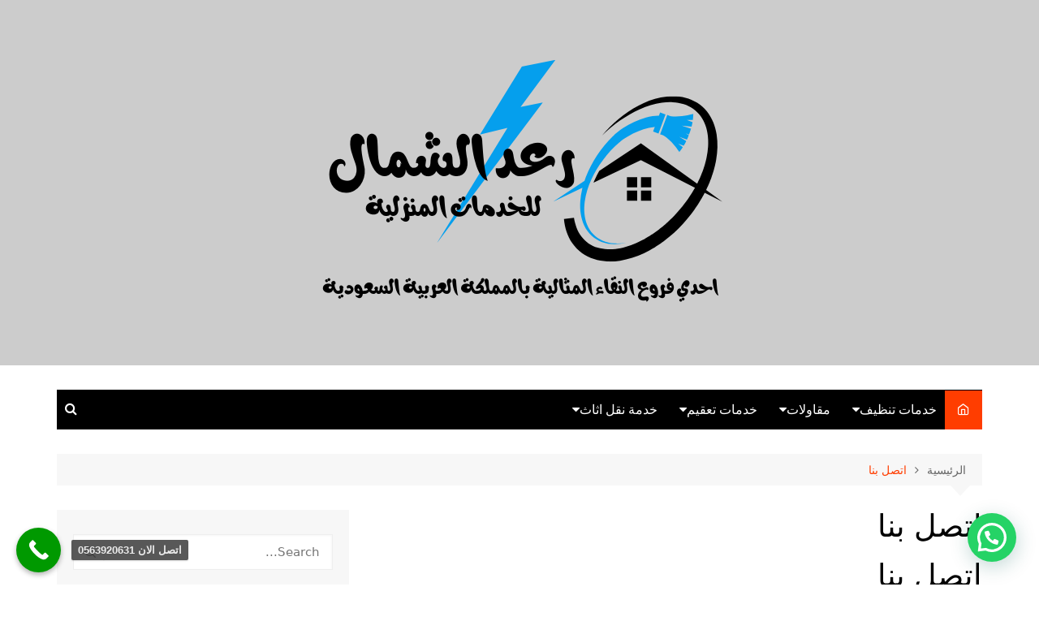

--- FILE ---
content_type: text/html; charset=UTF-8
request_url: https://raad-alshamal.com/contactus/
body_size: 18975
content:
		<!doctype html>
		<html dir="rtl" lang="ar" prefix="og: https://ogp.me/ns#">
				<head>
			<meta charset="UTF-8">
			<meta name="viewport" content="width=device-width, initial-scale=1">
			<link rel="profile" href="https://gmpg.org/xfn/11">
			<style>
#wpadminbar #wp-admin-bar-wccp_free_top_button .ab-icon:before {
	content: "\f160";
	color: #02CA02;
	top: 3px;
}
#wpadminbar #wp-admin-bar-wccp_free_top_button .ab-icon {
	transform: rotate(45deg);
}
</style>

		<!-- All in One SEO 4.6.7.1 - aioseo.com -->
		<meta name="description" content="اتصل بنا اتصل بنا | الإبلاغ عن مشكلة متعلقة بالأمان أو إساءة الاستخدام تؤثر في خدمة من خدمات شركة رعد الشمال اتصل بنا إذا كنت تعلم بوجود مشكلة متعلقة بالأمان أو إساءة الاستخدام في أية خدمة من خدمات برامج التطويرية، فنود أن تبلغنا بهذه المشكلة في الحال. الرجاء استخدام الخيارات أدناه للعثور على المشكلة والإبلاغ" />
		<meta name="robots" content="max-image-preview:large" />
		<link rel="canonical" href="https://raad-alshamal.com/contactus/" />
		<meta name="generator" content="All in One SEO (AIOSEO) 4.6.7.1" />
		<meta property="og:locale" content="ar_AR" />
		<meta property="og:site_name" content="شركة رعد الشمال للخدمات المنزلية - احدى شركات النقاء المثالية بالمملكة العربية السعودية" />
		<meta property="og:type" content="article" />
		<meta property="og:title" content="اتصل بنا - شركة رعد الشمال للخدمات المنزلية" />
		<meta property="og:description" content="اتصل بنا اتصل بنا | الإبلاغ عن مشكلة متعلقة بالأمان أو إساءة الاستخدام تؤثر في خدمة من خدمات شركة رعد الشمال اتصل بنا إذا كنت تعلم بوجود مشكلة متعلقة بالأمان أو إساءة الاستخدام في أية خدمة من خدمات برامج التطويرية، فنود أن تبلغنا بهذه المشكلة في الحال. الرجاء استخدام الخيارات أدناه للعثور على المشكلة والإبلاغ" />
		<meta property="og:url" content="https://raad-alshamal.com/contactus/" />
		<meta property="og:image" content="https://raad-alshamal.com/wp-content/uploads/2024/06/cropped-Copy-of-رعد-الشمال-للخدمات-المنزلية-المتكاملة-1.png" />
		<meta property="og:image:secure_url" content="https://raad-alshamal.com/wp-content/uploads/2024/06/cropped-Copy-of-رعد-الشمال-للخدمات-المنزلية-المتكاملة-1.png" />
		<meta property="article:published_time" content="2020-11-01T11:32:59+00:00" />
		<meta property="article:modified_time" content="2020-11-01T11:32:59+00:00" />
		<meta name="twitter:card" content="summary_large_image" />
		<meta name="twitter:title" content="اتصل بنا - شركة رعد الشمال للخدمات المنزلية" />
		<meta name="twitter:description" content="اتصل بنا اتصل بنا | الإبلاغ عن مشكلة متعلقة بالأمان أو إساءة الاستخدام تؤثر في خدمة من خدمات شركة رعد الشمال اتصل بنا إذا كنت تعلم بوجود مشكلة متعلقة بالأمان أو إساءة الاستخدام في أية خدمة من خدمات برامج التطويرية، فنود أن تبلغنا بهذه المشكلة في الحال. الرجاء استخدام الخيارات أدناه للعثور على المشكلة والإبلاغ" />
		<meta name="twitter:image" content="https://raad-alshamal.com/wp-content/uploads/2024/06/cropped-Copy-of-رعد-الشمال-للخدمات-المنزلية-المتكاملة-1.png" />
		<script type="application/ld+json" class="aioseo-schema">
			{"@context":"https:\/\/schema.org","@graph":[{"@type":"BreadcrumbList","@id":"https:\/\/raad-alshamal.com\/contactus\/#breadcrumblist","itemListElement":[{"@type":"ListItem","@id":"https:\/\/raad-alshamal.com\/#listItem","position":1,"name":"\u0627\u0644\u0631\u0626\u064a\u0633\u064a\u0629","item":"https:\/\/raad-alshamal.com\/","nextItem":"https:\/\/raad-alshamal.com\/contactus\/#listItem"},{"@type":"ListItem","@id":"https:\/\/raad-alshamal.com\/contactus\/#listItem","position":2,"name":"\u0627\u062a\u0635\u0644 \u0628\u0646\u0627","previousItem":"https:\/\/raad-alshamal.com\/#listItem"}]},{"@type":"Organization","@id":"https:\/\/raad-alshamal.com\/#organization","name":"\u0634\u0631\u0643\u0629 \u0631\u0639\u062f \u0627\u0644\u0634\u0645\u0627\u0644 \u0644\u0644\u062e\u062f\u0645\u0627\u062a \u0627\u0644\u0645\u0646\u0632\u0644\u064a\u0629","description":"\u0627\u062d\u062f\u0649 \u0634\u0631\u0643\u0627\u062a \u0627\u0644\u0646\u0642\u0627\u0621 \u0627\u0644\u0645\u062b\u0627\u0644\u064a\u0629 \u0628\u0627\u0644\u0645\u0645\u0644\u0643\u0629 \u0627\u0644\u0639\u0631\u0628\u064a\u0629 \u0627\u0644\u0633\u0639\u0648\u062f\u064a\u0629","url":"https:\/\/raad-alshamal.com\/","logo":{"@type":"ImageObject","url":"https:\/\/raad-alshamal.com\/wp-content\/uploads\/2024\/06\/cropped-Copy-of-\u0631\u0639\u062f-\u0627\u0644\u0634\u0645\u0627\u0644-\u0644\u0644\u062e\u062f\u0645\u0627\u062a-\u0627\u0644\u0645\u0646\u0632\u0644\u064a\u0629-\u0627\u0644\u0645\u062a\u0643\u0627\u0645\u0644\u0629-1.png","@id":"https:\/\/raad-alshamal.com\/contactus\/#organizationLogo","width":500,"height":310},"image":{"@id":"https:\/\/raad-alshamal.com\/contactus\/#organizationLogo"}},{"@type":"WebPage","@id":"https:\/\/raad-alshamal.com\/contactus\/#webpage","url":"https:\/\/raad-alshamal.com\/contactus\/","name":"\u0627\u062a\u0635\u0644 \u0628\u0646\u0627 - \u0634\u0631\u0643\u0629 \u0631\u0639\u062f \u0627\u0644\u0634\u0645\u0627\u0644 \u0644\u0644\u062e\u062f\u0645\u0627\u062a \u0627\u0644\u0645\u0646\u0632\u0644\u064a\u0629","description":"\u0627\u062a\u0635\u0644 \u0628\u0646\u0627 \u0627\u062a\u0635\u0644 \u0628\u0646\u0627 | \u0627\u0644\u0625\u0628\u0644\u0627\u063a \u0639\u0646 \u0645\u0634\u0643\u0644\u0629 \u0645\u062a\u0639\u0644\u0642\u0629 \u0628\u0627\u0644\u0623\u0645\u0627\u0646 \u0623\u0648 \u0625\u0633\u0627\u0621\u0629 \u0627\u0644\u0627\u0633\u062a\u062e\u062f\u0627\u0645 \u062a\u0624\u062b\u0631 \u0641\u064a \u062e\u062f\u0645\u0629 \u0645\u0646 \u062e\u062f\u0645\u0627\u062a \u0634\u0631\u0643\u0629 \u0631\u0639\u062f \u0627\u0644\u0634\u0645\u0627\u0644 \u0627\u062a\u0635\u0644 \u0628\u0646\u0627 \u0625\u0630\u0627 \u0643\u0646\u062a \u062a\u0639\u0644\u0645 \u0628\u0648\u062c\u0648\u062f \u0645\u0634\u0643\u0644\u0629 \u0645\u062a\u0639\u0644\u0642\u0629 \u0628\u0627\u0644\u0623\u0645\u0627\u0646 \u0623\u0648 \u0625\u0633\u0627\u0621\u0629 \u0627\u0644\u0627\u0633\u062a\u062e\u062f\u0627\u0645 \u0641\u064a \u0623\u064a\u0629 \u062e\u062f\u0645\u0629 \u0645\u0646 \u062e\u062f\u0645\u0627\u062a \u0628\u0631\u0627\u0645\u062c \u0627\u0644\u062a\u0637\u0648\u064a\u0631\u064a\u0629\u060c \u0641\u0646\u0648\u062f \u0623\u0646 \u062a\u0628\u0644\u063a\u0646\u0627 \u0628\u0647\u0630\u0647 \u0627\u0644\u0645\u0634\u0643\u0644\u0629 \u0641\u064a \u0627\u0644\u062d\u0627\u0644. \u0627\u0644\u0631\u062c\u0627\u0621 \u0627\u0633\u062a\u062e\u062f\u0627\u0645 \u0627\u0644\u062e\u064a\u0627\u0631\u0627\u062a \u0623\u062f\u0646\u0627\u0647 \u0644\u0644\u0639\u062b\u0648\u0631 \u0639\u0644\u0649 \u0627\u0644\u0645\u0634\u0643\u0644\u0629 \u0648\u0627\u0644\u0625\u0628\u0644\u0627\u063a","inLanguage":"ar","isPartOf":{"@id":"https:\/\/raad-alshamal.com\/#website"},"breadcrumb":{"@id":"https:\/\/raad-alshamal.com\/contactus\/#breadcrumblist"},"datePublished":"2020-11-01T14:32:59+03:00","dateModified":"2020-11-01T14:32:59+03:00"},{"@type":"WebSite","@id":"https:\/\/raad-alshamal.com\/#website","url":"https:\/\/raad-alshamal.com\/","name":"\u0634\u0631\u0643\u0629 \u0631\u0639\u062f \u0627\u0644\u0634\u0645\u0627\u0644 \u0644\u0644\u062e\u062f\u0645\u0627\u062a \u0627\u0644\u0645\u0646\u0632\u0644\u064a\u0629","description":"\u0627\u062d\u062f\u0649 \u0634\u0631\u0643\u0627\u062a \u0627\u0644\u0646\u0642\u0627\u0621 \u0627\u0644\u0645\u062b\u0627\u0644\u064a\u0629 \u0628\u0627\u0644\u0645\u0645\u0644\u0643\u0629 \u0627\u0644\u0639\u0631\u0628\u064a\u0629 \u0627\u0644\u0633\u0639\u0648\u062f\u064a\u0629","inLanguage":"ar","publisher":{"@id":"https:\/\/raad-alshamal.com\/#organization"}}]}
		</script>
		<!-- All in One SEO -->


	<!-- This site is optimized with the Yoast SEO plugin v21.8 - https://yoast.com/wordpress/plugins/seo/ -->
	<title>اتصل بنا - شركة رعد الشمال للخدمات المنزلية</title>
	<link rel="canonical" href="https://raad-alshamal.com/contactus/" />
	<meta property="og:locale" content="ar_AR" />
	<meta property="og:type" content="article" />
	<meta property="og:title" content="اتصل بنا - شركة رعد الشمال للخدمات المنزلية" />
	<meta property="og:description" content="اتصل بنا اتصل بنا | الإبلاغ عن مشكلة متعلقة بالأمان أو إساءة الاستخدام تؤثر في" />
	<meta property="og:url" content="https://raad-alshamal.com/contactus/" />
	<meta property="og:site_name" content="شركة رعد الشمال للخدمات المنزلية" />
	<meta name="twitter:card" content="summary_large_image" />
	<meta name="twitter:label1" content="وقت القراءة المُقدّر" />
	<meta name="twitter:data1" content="دقيقة واحدة" />
	<script type="application/ld+json" class="yoast-schema-graph">{"@context":"https://schema.org","@graph":[{"@type":"WebPage","@id":"https://raad-alshamal.com/contactus/","url":"https://raad-alshamal.com/contactus/","name":"اتصل بنا - شركة رعد الشمال للخدمات المنزلية","isPartOf":{"@id":"https://raad-alshamal.com/#website"},"datePublished":"2020-11-01T11:32:59+00:00","dateModified":"2020-11-01T11:32:59+00:00","breadcrumb":{"@id":"https://raad-alshamal.com/contactus/#breadcrumb"},"inLanguage":"ar","potentialAction":[{"@type":"ReadAction","target":["https://raad-alshamal.com/contactus/"]}]},{"@type":"BreadcrumbList","@id":"https://raad-alshamal.com/contactus/#breadcrumb","itemListElement":[{"@type":"ListItem","position":1,"name":"Home","item":"https://raad-alshamal.com/"},{"@type":"ListItem","position":2,"name":"اتصل بنا"}]},{"@type":"WebSite","@id":"https://raad-alshamal.com/#website","url":"https://raad-alshamal.com/","name":"شركة رعد الشمال للخدمات المنزلية","description":"احدى شركات النقاء المثالية بالمملكة العربية السعودية","publisher":{"@id":"https://raad-alshamal.com/#organization"},"potentialAction":[{"@type":"SearchAction","target":{"@type":"EntryPoint","urlTemplate":"https://raad-alshamal.com/?s={search_term_string}"},"query-input":"required name=search_term_string"}],"inLanguage":"ar"},{"@type":"Organization","@id":"https://raad-alshamal.com/#organization","name":"شركة رعد الشمال للخدمات المنزلية","url":"https://raad-alshamal.com/","logo":{"@type":"ImageObject","inLanguage":"ar","@id":"https://raad-alshamal.com/#/schema/logo/image/","url":"https://raad-alshamal.com/wp-content/uploads/2024/06/cropped-Copy-of-رعد-الشمال-للخدمات-المنزلية-المتكاملة-1.png","contentUrl":"https://raad-alshamal.com/wp-content/uploads/2024/06/cropped-Copy-of-رعد-الشمال-للخدمات-المنزلية-المتكاملة-1.png","width":500,"height":310,"caption":"شركة رعد الشمال للخدمات المنزلية"},"image":{"@id":"https://raad-alshamal.com/#/schema/logo/image/"}}]}</script>
	<!-- / Yoast SEO plugin. -->


<link rel="amphtml" href="https://raad-alshamal.com/contactus/amp/" /><meta name="generator" content="AMP for WP 1.0.97"/><link rel="alternate" type="application/rss+xml" title="شركة رعد الشمال للخدمات المنزلية &laquo; الخلاصة" href="https://raad-alshamal.com/feed/" />
<link rel="alternate" type="application/rss+xml" title="شركة رعد الشمال للخدمات المنزلية &laquo; خلاصة التعليقات" href="https://raad-alshamal.com/comments/feed/" />
<script type="text/javascript">
window._wpemojiSettings = {"baseUrl":"https:\/\/s.w.org\/images\/core\/emoji\/14.0.0\/72x72\/","ext":".png","svgUrl":"https:\/\/s.w.org\/images\/core\/emoji\/14.0.0\/svg\/","svgExt":".svg","source":{"concatemoji":"https:\/\/raad-alshamal.com\/wp-includes\/js\/wp-emoji-release.min.js?ver=6.3.7"}};
/*! This file is auto-generated */
!function(i,n){var o,s,e;function c(e){try{var t={supportTests:e,timestamp:(new Date).valueOf()};sessionStorage.setItem(o,JSON.stringify(t))}catch(e){}}function p(e,t,n){e.clearRect(0,0,e.canvas.width,e.canvas.height),e.fillText(t,0,0);var t=new Uint32Array(e.getImageData(0,0,e.canvas.width,e.canvas.height).data),r=(e.clearRect(0,0,e.canvas.width,e.canvas.height),e.fillText(n,0,0),new Uint32Array(e.getImageData(0,0,e.canvas.width,e.canvas.height).data));return t.every(function(e,t){return e===r[t]})}function u(e,t,n){switch(t){case"flag":return n(e,"\ud83c\udff3\ufe0f\u200d\u26a7\ufe0f","\ud83c\udff3\ufe0f\u200b\u26a7\ufe0f")?!1:!n(e,"\ud83c\uddfa\ud83c\uddf3","\ud83c\uddfa\u200b\ud83c\uddf3")&&!n(e,"\ud83c\udff4\udb40\udc67\udb40\udc62\udb40\udc65\udb40\udc6e\udb40\udc67\udb40\udc7f","\ud83c\udff4\u200b\udb40\udc67\u200b\udb40\udc62\u200b\udb40\udc65\u200b\udb40\udc6e\u200b\udb40\udc67\u200b\udb40\udc7f");case"emoji":return!n(e,"\ud83e\udef1\ud83c\udffb\u200d\ud83e\udef2\ud83c\udfff","\ud83e\udef1\ud83c\udffb\u200b\ud83e\udef2\ud83c\udfff")}return!1}function f(e,t,n){var r="undefined"!=typeof WorkerGlobalScope&&self instanceof WorkerGlobalScope?new OffscreenCanvas(300,150):i.createElement("canvas"),a=r.getContext("2d",{willReadFrequently:!0}),o=(a.textBaseline="top",a.font="600 32px Arial",{});return e.forEach(function(e){o[e]=t(a,e,n)}),o}function t(e){var t=i.createElement("script");t.src=e,t.defer=!0,i.head.appendChild(t)}"undefined"!=typeof Promise&&(o="wpEmojiSettingsSupports",s=["flag","emoji"],n.supports={everything:!0,everythingExceptFlag:!0},e=new Promise(function(e){i.addEventListener("DOMContentLoaded",e,{once:!0})}),new Promise(function(t){var n=function(){try{var e=JSON.parse(sessionStorage.getItem(o));if("object"==typeof e&&"number"==typeof e.timestamp&&(new Date).valueOf()<e.timestamp+604800&&"object"==typeof e.supportTests)return e.supportTests}catch(e){}return null}();if(!n){if("undefined"!=typeof Worker&&"undefined"!=typeof OffscreenCanvas&&"undefined"!=typeof URL&&URL.createObjectURL&&"undefined"!=typeof Blob)try{var e="postMessage("+f.toString()+"("+[JSON.stringify(s),u.toString(),p.toString()].join(",")+"));",r=new Blob([e],{type:"text/javascript"}),a=new Worker(URL.createObjectURL(r),{name:"wpTestEmojiSupports"});return void(a.onmessage=function(e){c(n=e.data),a.terminate(),t(n)})}catch(e){}c(n=f(s,u,p))}t(n)}).then(function(e){for(var t in e)n.supports[t]=e[t],n.supports.everything=n.supports.everything&&n.supports[t],"flag"!==t&&(n.supports.everythingExceptFlag=n.supports.everythingExceptFlag&&n.supports[t]);n.supports.everythingExceptFlag=n.supports.everythingExceptFlag&&!n.supports.flag,n.DOMReady=!1,n.readyCallback=function(){n.DOMReady=!0}}).then(function(){return e}).then(function(){var e;n.supports.everything||(n.readyCallback(),(e=n.source||{}).concatemoji?t(e.concatemoji):e.wpemoji&&e.twemoji&&(t(e.twemoji),t(e.wpemoji)))}))}((window,document),window._wpemojiSettings);
</script>
<style type="text/css">
img.wp-smiley,
img.emoji {
	display: inline !important;
	border: none !important;
	box-shadow: none !important;
	height: 1em !important;
	width: 1em !important;
	margin: 0 0.07em !important;
	vertical-align: -0.1em !important;
	background: none !important;
	padding: 0 !important;
}
</style>
	<link rel='stylesheet' id='wp-block-library-rtl-css' href='https://raad-alshamal.com/wp-includes/css/dist/block-library/style-rtl.min.css?ver=6.3.7' type='text/css' media='all' />
<style id='wp-block-library-theme-inline-css' type='text/css'>
.wp-block-audio figcaption{color:#555;font-size:13px;text-align:center}.is-dark-theme .wp-block-audio figcaption{color:hsla(0,0%,100%,.65)}.wp-block-audio{margin:0 0 1em}.wp-block-code{border:1px solid #ccc;border-radius:4px;font-family:Menlo,Consolas,monaco,monospace;padding:.8em 1em}.wp-block-embed figcaption{color:#555;font-size:13px;text-align:center}.is-dark-theme .wp-block-embed figcaption{color:hsla(0,0%,100%,.65)}.wp-block-embed{margin:0 0 1em}.blocks-gallery-caption{color:#555;font-size:13px;text-align:center}.is-dark-theme .blocks-gallery-caption{color:hsla(0,0%,100%,.65)}.wp-block-image figcaption{color:#555;font-size:13px;text-align:center}.is-dark-theme .wp-block-image figcaption{color:hsla(0,0%,100%,.65)}.wp-block-image{margin:0 0 1em}.wp-block-pullquote{border-bottom:4px solid;border-top:4px solid;color:currentColor;margin-bottom:1.75em}.wp-block-pullquote cite,.wp-block-pullquote footer,.wp-block-pullquote__citation{color:currentColor;font-size:.8125em;font-style:normal;text-transform:uppercase}.wp-block-quote{border-left:.25em solid;margin:0 0 1.75em;padding-left:1em}.wp-block-quote cite,.wp-block-quote footer{color:currentColor;font-size:.8125em;font-style:normal;position:relative}.wp-block-quote.has-text-align-right{border-left:none;border-right:.25em solid;padding-left:0;padding-right:1em}.wp-block-quote.has-text-align-center{border:none;padding-left:0}.wp-block-quote.is-large,.wp-block-quote.is-style-large,.wp-block-quote.is-style-plain{border:none}.wp-block-search .wp-block-search__label{font-weight:700}.wp-block-search__button{border:1px solid #ccc;padding:.375em .625em}:where(.wp-block-group.has-background){padding:1.25em 2.375em}.wp-block-separator.has-css-opacity{opacity:.4}.wp-block-separator{border:none;border-bottom:2px solid;margin-left:auto;margin-right:auto}.wp-block-separator.has-alpha-channel-opacity{opacity:1}.wp-block-separator:not(.is-style-wide):not(.is-style-dots){width:100px}.wp-block-separator.has-background:not(.is-style-dots){border-bottom:none;height:1px}.wp-block-separator.has-background:not(.is-style-wide):not(.is-style-dots){height:2px}.wp-block-table{margin:0 0 1em}.wp-block-table td,.wp-block-table th{word-break:normal}.wp-block-table figcaption{color:#555;font-size:13px;text-align:center}.is-dark-theme .wp-block-table figcaption{color:hsla(0,0%,100%,.65)}.wp-block-video figcaption{color:#555;font-size:13px;text-align:center}.is-dark-theme .wp-block-video figcaption{color:hsla(0,0%,100%,.65)}.wp-block-video{margin:0 0 1em}.wp-block-template-part.has-background{margin-bottom:0;margin-top:0;padding:1.25em 2.375em}
</style>
<link rel='stylesheet' id='wp-call-btn-guten-blocks-style-css' href='https://raad-alshamal.com/wp-content/plugins/wp-call-button/assets/block/build/index.css?ver=085f82fba130fc4cf3057de5e2dcc820' type='text/css' media='all' />
<style id='joinchat-button-style-inline-css' type='text/css'>
.wp-block-joinchat-button{border:none!important;text-align:center}.wp-block-joinchat-button figure{display:table;margin:0 auto;padding:0}.wp-block-joinchat-button figcaption{font:normal normal 400 .6em/2em var(--wp--preset--font-family--system-font,sans-serif);margin:0;padding:0}.wp-block-joinchat-button .joinchat-button__qr{background-color:#fff;border:6px solid #25d366;border-radius:30px;box-sizing:content-box;display:block;height:200px;margin:auto;overflow:hidden;padding:10px;width:200px}.wp-block-joinchat-button .joinchat-button__qr canvas,.wp-block-joinchat-button .joinchat-button__qr img{display:block;margin:auto}.wp-block-joinchat-button .joinchat-button__link{align-items:center;background-color:#25d366;border:6px solid #25d366;border-radius:30px;display:inline-flex;flex-flow:row nowrap;justify-content:center;line-height:1.25em;margin:0 auto;text-decoration:none}.wp-block-joinchat-button .joinchat-button__link:before{background:transparent var(--joinchat-ico) no-repeat center;background-size:100%;content:"";display:block;height:1.5em;margin:-.75em .75em -.75em 0;width:1.5em}.wp-block-joinchat-button figure+.joinchat-button__link{margin-top:10px}@media (orientation:landscape)and (min-height:481px),(orientation:portrait)and (min-width:481px){.wp-block-joinchat-button.joinchat-button--qr-only figure+.joinchat-button__link{display:none}}@media (max-width:480px),(orientation:landscape)and (max-height:480px){.wp-block-joinchat-button figure{display:none}}

</style>
<style id='classic-theme-styles-inline-css' type='text/css'>
/*! This file is auto-generated */
.wp-block-button__link{color:#fff;background-color:#32373c;border-radius:9999px;box-shadow:none;text-decoration:none;padding:calc(.667em + 2px) calc(1.333em + 2px);font-size:1.125em}.wp-block-file__button{background:#32373c;color:#fff;text-decoration:none}
</style>
<style id='global-styles-inline-css' type='text/css'>
body{--wp--preset--color--black: #000000;--wp--preset--color--cyan-bluish-gray: #abb8c3;--wp--preset--color--white: #ffffff;--wp--preset--color--pale-pink: #f78da7;--wp--preset--color--vivid-red: #cf2e2e;--wp--preset--color--luminous-vivid-orange: #ff6900;--wp--preset--color--luminous-vivid-amber: #fcb900;--wp--preset--color--light-green-cyan: #7bdcb5;--wp--preset--color--vivid-green-cyan: #00d084;--wp--preset--color--pale-cyan-blue: #8ed1fc;--wp--preset--color--vivid-cyan-blue: #0693e3;--wp--preset--color--vivid-purple: #9b51e0;--wp--preset--gradient--vivid-cyan-blue-to-vivid-purple: linear-gradient(135deg,rgba(6,147,227,1) 0%,rgb(155,81,224) 100%);--wp--preset--gradient--light-green-cyan-to-vivid-green-cyan: linear-gradient(135deg,rgb(122,220,180) 0%,rgb(0,208,130) 100%);--wp--preset--gradient--luminous-vivid-amber-to-luminous-vivid-orange: linear-gradient(135deg,rgba(252,185,0,1) 0%,rgba(255,105,0,1) 100%);--wp--preset--gradient--luminous-vivid-orange-to-vivid-red: linear-gradient(135deg,rgba(255,105,0,1) 0%,rgb(207,46,46) 100%);--wp--preset--gradient--very-light-gray-to-cyan-bluish-gray: linear-gradient(135deg,rgb(238,238,238) 0%,rgb(169,184,195) 100%);--wp--preset--gradient--cool-to-warm-spectrum: linear-gradient(135deg,rgb(74,234,220) 0%,rgb(151,120,209) 20%,rgb(207,42,186) 40%,rgb(238,44,130) 60%,rgb(251,105,98) 80%,rgb(254,248,76) 100%);--wp--preset--gradient--blush-light-purple: linear-gradient(135deg,rgb(255,206,236) 0%,rgb(152,150,240) 100%);--wp--preset--gradient--blush-bordeaux: linear-gradient(135deg,rgb(254,205,165) 0%,rgb(254,45,45) 50%,rgb(107,0,62) 100%);--wp--preset--gradient--luminous-dusk: linear-gradient(135deg,rgb(255,203,112) 0%,rgb(199,81,192) 50%,rgb(65,88,208) 100%);--wp--preset--gradient--pale-ocean: linear-gradient(135deg,rgb(255,245,203) 0%,rgb(182,227,212) 50%,rgb(51,167,181) 100%);--wp--preset--gradient--electric-grass: linear-gradient(135deg,rgb(202,248,128) 0%,rgb(113,206,126) 100%);--wp--preset--gradient--midnight: linear-gradient(135deg,rgb(2,3,129) 0%,rgb(40,116,252) 100%);--wp--preset--font-size--small: 16px;--wp--preset--font-size--medium: 28px;--wp--preset--font-size--large: 32px;--wp--preset--font-size--x-large: 42px;--wp--preset--font-size--larger: 38px;--wp--preset--spacing--20: 0.44rem;--wp--preset--spacing--30: 0.67rem;--wp--preset--spacing--40: 1rem;--wp--preset--spacing--50: 1.5rem;--wp--preset--spacing--60: 2.25rem;--wp--preset--spacing--70: 3.38rem;--wp--preset--spacing--80: 5.06rem;--wp--preset--shadow--natural: 6px 6px 9px rgba(0, 0, 0, 0.2);--wp--preset--shadow--deep: 12px 12px 50px rgba(0, 0, 0, 0.4);--wp--preset--shadow--sharp: 6px 6px 0px rgba(0, 0, 0, 0.2);--wp--preset--shadow--outlined: 6px 6px 0px -3px rgba(255, 255, 255, 1), 6px 6px rgba(0, 0, 0, 1);--wp--preset--shadow--crisp: 6px 6px 0px rgba(0, 0, 0, 1);}:where(.is-layout-flex){gap: 0.5em;}:where(.is-layout-grid){gap: 0.5em;}body .is-layout-flow > .alignleft{float: left;margin-inline-start: 0;margin-inline-end: 2em;}body .is-layout-flow > .alignright{float: right;margin-inline-start: 2em;margin-inline-end: 0;}body .is-layout-flow > .aligncenter{margin-left: auto !important;margin-right: auto !important;}body .is-layout-constrained > .alignleft{float: left;margin-inline-start: 0;margin-inline-end: 2em;}body .is-layout-constrained > .alignright{float: right;margin-inline-start: 2em;margin-inline-end: 0;}body .is-layout-constrained > .aligncenter{margin-left: auto !important;margin-right: auto !important;}body .is-layout-constrained > :where(:not(.alignleft):not(.alignright):not(.alignfull)){max-width: var(--wp--style--global--content-size);margin-left: auto !important;margin-right: auto !important;}body .is-layout-constrained > .alignwide{max-width: var(--wp--style--global--wide-size);}body .is-layout-flex{display: flex;}body .is-layout-flex{flex-wrap: wrap;align-items: center;}body .is-layout-flex > *{margin: 0;}body .is-layout-grid{display: grid;}body .is-layout-grid > *{margin: 0;}:where(.wp-block-columns.is-layout-flex){gap: 2em;}:where(.wp-block-columns.is-layout-grid){gap: 2em;}:where(.wp-block-post-template.is-layout-flex){gap: 1.25em;}:where(.wp-block-post-template.is-layout-grid){gap: 1.25em;}.has-black-color{color: var(--wp--preset--color--black) !important;}.has-cyan-bluish-gray-color{color: var(--wp--preset--color--cyan-bluish-gray) !important;}.has-white-color{color: var(--wp--preset--color--white) !important;}.has-pale-pink-color{color: var(--wp--preset--color--pale-pink) !important;}.has-vivid-red-color{color: var(--wp--preset--color--vivid-red) !important;}.has-luminous-vivid-orange-color{color: var(--wp--preset--color--luminous-vivid-orange) !important;}.has-luminous-vivid-amber-color{color: var(--wp--preset--color--luminous-vivid-amber) !important;}.has-light-green-cyan-color{color: var(--wp--preset--color--light-green-cyan) !important;}.has-vivid-green-cyan-color{color: var(--wp--preset--color--vivid-green-cyan) !important;}.has-pale-cyan-blue-color{color: var(--wp--preset--color--pale-cyan-blue) !important;}.has-vivid-cyan-blue-color{color: var(--wp--preset--color--vivid-cyan-blue) !important;}.has-vivid-purple-color{color: var(--wp--preset--color--vivid-purple) !important;}.has-black-background-color{background-color: var(--wp--preset--color--black) !important;}.has-cyan-bluish-gray-background-color{background-color: var(--wp--preset--color--cyan-bluish-gray) !important;}.has-white-background-color{background-color: var(--wp--preset--color--white) !important;}.has-pale-pink-background-color{background-color: var(--wp--preset--color--pale-pink) !important;}.has-vivid-red-background-color{background-color: var(--wp--preset--color--vivid-red) !important;}.has-luminous-vivid-orange-background-color{background-color: var(--wp--preset--color--luminous-vivid-orange) !important;}.has-luminous-vivid-amber-background-color{background-color: var(--wp--preset--color--luminous-vivid-amber) !important;}.has-light-green-cyan-background-color{background-color: var(--wp--preset--color--light-green-cyan) !important;}.has-vivid-green-cyan-background-color{background-color: var(--wp--preset--color--vivid-green-cyan) !important;}.has-pale-cyan-blue-background-color{background-color: var(--wp--preset--color--pale-cyan-blue) !important;}.has-vivid-cyan-blue-background-color{background-color: var(--wp--preset--color--vivid-cyan-blue) !important;}.has-vivid-purple-background-color{background-color: var(--wp--preset--color--vivid-purple) !important;}.has-black-border-color{border-color: var(--wp--preset--color--black) !important;}.has-cyan-bluish-gray-border-color{border-color: var(--wp--preset--color--cyan-bluish-gray) !important;}.has-white-border-color{border-color: var(--wp--preset--color--white) !important;}.has-pale-pink-border-color{border-color: var(--wp--preset--color--pale-pink) !important;}.has-vivid-red-border-color{border-color: var(--wp--preset--color--vivid-red) !important;}.has-luminous-vivid-orange-border-color{border-color: var(--wp--preset--color--luminous-vivid-orange) !important;}.has-luminous-vivid-amber-border-color{border-color: var(--wp--preset--color--luminous-vivid-amber) !important;}.has-light-green-cyan-border-color{border-color: var(--wp--preset--color--light-green-cyan) !important;}.has-vivid-green-cyan-border-color{border-color: var(--wp--preset--color--vivid-green-cyan) !important;}.has-pale-cyan-blue-border-color{border-color: var(--wp--preset--color--pale-cyan-blue) !important;}.has-vivid-cyan-blue-border-color{border-color: var(--wp--preset--color--vivid-cyan-blue) !important;}.has-vivid-purple-border-color{border-color: var(--wp--preset--color--vivid-purple) !important;}.has-vivid-cyan-blue-to-vivid-purple-gradient-background{background: var(--wp--preset--gradient--vivid-cyan-blue-to-vivid-purple) !important;}.has-light-green-cyan-to-vivid-green-cyan-gradient-background{background: var(--wp--preset--gradient--light-green-cyan-to-vivid-green-cyan) !important;}.has-luminous-vivid-amber-to-luminous-vivid-orange-gradient-background{background: var(--wp--preset--gradient--luminous-vivid-amber-to-luminous-vivid-orange) !important;}.has-luminous-vivid-orange-to-vivid-red-gradient-background{background: var(--wp--preset--gradient--luminous-vivid-orange-to-vivid-red) !important;}.has-very-light-gray-to-cyan-bluish-gray-gradient-background{background: var(--wp--preset--gradient--very-light-gray-to-cyan-bluish-gray) !important;}.has-cool-to-warm-spectrum-gradient-background{background: var(--wp--preset--gradient--cool-to-warm-spectrum) !important;}.has-blush-light-purple-gradient-background{background: var(--wp--preset--gradient--blush-light-purple) !important;}.has-blush-bordeaux-gradient-background{background: var(--wp--preset--gradient--blush-bordeaux) !important;}.has-luminous-dusk-gradient-background{background: var(--wp--preset--gradient--luminous-dusk) !important;}.has-pale-ocean-gradient-background{background: var(--wp--preset--gradient--pale-ocean) !important;}.has-electric-grass-gradient-background{background: var(--wp--preset--gradient--electric-grass) !important;}.has-midnight-gradient-background{background: var(--wp--preset--gradient--midnight) !important;}.has-small-font-size{font-size: var(--wp--preset--font-size--small) !important;}.has-medium-font-size{font-size: var(--wp--preset--font-size--medium) !important;}.has-large-font-size{font-size: var(--wp--preset--font-size--large) !important;}.has-x-large-font-size{font-size: var(--wp--preset--font-size--x-large) !important;}
.wp-block-navigation a:where(:not(.wp-element-button)){color: inherit;}
:where(.wp-block-post-template.is-layout-flex){gap: 1.25em;}:where(.wp-block-post-template.is-layout-grid){gap: 1.25em;}
:where(.wp-block-columns.is-layout-flex){gap: 2em;}:where(.wp-block-columns.is-layout-grid){gap: 2em;}
.wp-block-pullquote{font-size: 1.5em;line-height: 1.6;}
</style>
<link rel='stylesheet' id='ctcocb-front-styling-css' href='https://raad-alshamal.com/wp-content/plugins/click-to-call-or-chat-buttons/ctcocb-front.css?ver=6.3.7' type='text/css' media='all' />
<link rel='stylesheet' id='cream-magazine-style-css' href='https://raad-alshamal.com/wp-content/themes/cream-magazine/style.css?ver=2.1.7' type='text/css' media='all' />
<link rel='stylesheet' id='fontAwesome-4-css' href='https://raad-alshamal.com/wp-content/themes/cream-magazine/assets/dist/fonts/fontAwesome/fontAwesome.min.css?ver=2.1.7' type='text/css' media='all' />
<link rel='stylesheet' id='feather-icons-css' href='https://raad-alshamal.com/wp-content/themes/cream-magazine/assets/dist/fonts/feather/feather.min.css?ver=2.1.7' type='text/css' media='all' />
<link rel='stylesheet' id='cream-magazine-main-rtl-css' href='https://raad-alshamal.com/wp-content/themes/cream-magazine/assets/dist/css/main-rtl.css?ver=2.1.7' type='text/css' media='all' />
<link rel='stylesheet' id='joinchat-css' href='https://raad-alshamal.com/wp-content/plugins/creame-whatsapp-me/public/css/joinchat.min.css?ver=5.1.7' type='text/css' media='all' />
<style id='joinchat-inline-css' type='text/css'>
.joinchat{--red:37;--green:211;--blue:102;--bw:100}
</style>
<link rel='stylesheet' id='call-now-button-modern-style-css' href='https://raad-alshamal.com/wp-content/plugins/call-now-button/resources/style/modern.css?ver=1.4.10' type='text/css' media='all' />
<script type='text/javascript' src='https://raad-alshamal.com/wp-includes/js/jquery/jquery.min.js?ver=3.7.0' id='jquery-core-js'></script>
<script type='text/javascript' src='https://raad-alshamal.com/wp-includes/js/jquery/jquery-migrate.min.js?ver=3.4.1' id='jquery-migrate-js'></script>
<link rel="https://api.w.org/" href="https://raad-alshamal.com/wp-json/" /><link rel="alternate" type="application/json" href="https://raad-alshamal.com/wp-json/wp/v2/pages/128" /><link rel="EditURI" type="application/rsd+xml" title="RSD" href="https://raad-alshamal.com/xmlrpc.php?rsd" />
<link rel="stylesheet" href="https://raad-alshamal.com/wp-content/themes/cream-magazine/rtl.css" type="text/css" media="screen" /><meta name="generator" content="WordPress 6.3.7" />
<link rel='shortlink' href='https://raad-alshamal.com/?p=128' />
<link rel="alternate" type="application/json+oembed" href="https://raad-alshamal.com/wp-json/oembed/1.0/embed?url=https%3A%2F%2Fraad-alshamal.com%2Fcontactus%2F" />
<link rel="alternate" type="text/xml+oembed" href="https://raad-alshamal.com/wp-json/oembed/1.0/embed?url=https%3A%2F%2Fraad-alshamal.com%2Fcontactus%2F&#038;format=xml" />
<script type="text/javascript">var ajaxurl = "https://raad-alshamal.com/wp-admin/admin-ajax.php";</script><!-- Global site tag (gtag.js) - Google Analytics -->
<script async src="https://www.googletagmanager.com/gtag/js?id=G-7DW9K1V294"></script>
<script>
  window.dataLayer = window.dataLayer || [];
  function gtag(){dataLayer.push(arguments);}
  gtag('js', new Date());

  gtag('config', 'G-7DW9K1V294');
</script><script id="wpcp_disable_selection" type="text/javascript">
var image_save_msg='You are not allowed to save images!';
	var no_menu_msg='Context Menu disabled!';
	var smessage = "Content is protected !!";

function disableEnterKey(e)
{
	var elemtype = e.target.tagName;
	
	elemtype = elemtype.toUpperCase();
	
	if (elemtype == "TEXT" || elemtype == "TEXTAREA" || elemtype == "INPUT" || elemtype == "PASSWORD" || elemtype == "SELECT" || elemtype == "OPTION" || elemtype == "EMBED")
	{
		elemtype = 'TEXT';
	}
	
	if (e.ctrlKey){
     var key;
     if(window.event)
          key = window.event.keyCode;     //IE
     else
          key = e.which;     //firefox (97)
    //if (key != 17) alert(key);
     if (elemtype!= 'TEXT' && (key == 97 || key == 65 || key == 67 || key == 99 || key == 88 || key == 120 || key == 26 || key == 85  || key == 86 || key == 83 || key == 43 || key == 73))
     {
		if(wccp_free_iscontenteditable(e)) return true;
		show_wpcp_message('You are not allowed to copy content or view source');
		return false;
     }else
     	return true;
     }
}


/*For contenteditable tags*/
function wccp_free_iscontenteditable(e)
{
	var e = e || window.event; // also there is no e.target property in IE. instead IE uses window.event.srcElement
  	
	var target = e.target || e.srcElement;

	var elemtype = e.target.nodeName;
	
	elemtype = elemtype.toUpperCase();
	
	var iscontenteditable = "false";
		
	if(typeof target.getAttribute!="undefined" ) iscontenteditable = target.getAttribute("contenteditable"); // Return true or false as string
	
	var iscontenteditable2 = false;
	
	if(typeof target.isContentEditable!="undefined" ) iscontenteditable2 = target.isContentEditable; // Return true or false as boolean

	if(target.parentElement.isContentEditable) iscontenteditable2 = true;
	
	if (iscontenteditable == "true" || iscontenteditable2 == true)
	{
		if(typeof target.style!="undefined" ) target.style.cursor = "text";
		
		return true;
	}
}

////////////////////////////////////
function disable_copy(e)
{	
	var e = e || window.event; // also there is no e.target property in IE. instead IE uses window.event.srcElement
	
	var elemtype = e.target.tagName;
	
	elemtype = elemtype.toUpperCase();
	
	if (elemtype == "TEXT" || elemtype == "TEXTAREA" || elemtype == "INPUT" || elemtype == "PASSWORD" || elemtype == "SELECT" || elemtype == "OPTION" || elemtype == "EMBED")
	{
		elemtype = 'TEXT';
	}
	
	if(wccp_free_iscontenteditable(e)) return true;
	
	var isSafari = /Safari/.test(navigator.userAgent) && /Apple Computer/.test(navigator.vendor);
	
	var checker_IMG = '';
	if (elemtype == "IMG" && checker_IMG == 'checked' && e.detail >= 2) {show_wpcp_message(alertMsg_IMG);return false;}
	if (elemtype != "TEXT")
	{
		if (smessage !== "" && e.detail == 2)
			show_wpcp_message(smessage);
		
		if (isSafari)
			return true;
		else
			return false;
	}	
}

//////////////////////////////////////////
function disable_copy_ie()
{
	var e = e || window.event;
	var elemtype = window.event.srcElement.nodeName;
	elemtype = elemtype.toUpperCase();
	if(wccp_free_iscontenteditable(e)) return true;
	if (elemtype == "IMG") {show_wpcp_message(alertMsg_IMG);return false;}
	if (elemtype != "TEXT" && elemtype != "TEXTAREA" && elemtype != "INPUT" && elemtype != "PASSWORD" && elemtype != "SELECT" && elemtype != "OPTION" && elemtype != "EMBED")
	{
		return false;
	}
}	
function reEnable()
{
	return true;
}
document.onkeydown = disableEnterKey;
document.onselectstart = disable_copy_ie;
if(navigator.userAgent.indexOf('MSIE')==-1)
{
	document.onmousedown = disable_copy;
	document.onclick = reEnable;
}
function disableSelection(target)
{
    //For IE This code will work
    if (typeof target.onselectstart!="undefined")
    target.onselectstart = disable_copy_ie;
    
    //For Firefox This code will work
    else if (typeof target.style.MozUserSelect!="undefined")
    {target.style.MozUserSelect="none";}
    
    //All other  (ie: Opera) This code will work
    else
    target.onmousedown=function(){return false}
    target.style.cursor = "default";
}
//Calling the JS function directly just after body load
window.onload = function(){disableSelection(document.body);};

//////////////////special for safari Start////////////////
var onlongtouch;
var timer;
var touchduration = 1000; //length of time we want the user to touch before we do something

var elemtype = "";
function touchstart(e) {
	var e = e || window.event;
  // also there is no e.target property in IE.
  // instead IE uses window.event.srcElement
  	var target = e.target || e.srcElement;
	
	elemtype = window.event.srcElement.nodeName;
	
	elemtype = elemtype.toUpperCase();
	
	if(!wccp_pro_is_passive()) e.preventDefault();
	if (!timer) {
		timer = setTimeout(onlongtouch, touchduration);
	}
}

function touchend() {
    //stops short touches from firing the event
    if (timer) {
        clearTimeout(timer);
        timer = null;
    }
	onlongtouch();
}

onlongtouch = function(e) { //this will clear the current selection if anything selected
	
	if (elemtype != "TEXT" && elemtype != "TEXTAREA" && elemtype != "INPUT" && elemtype != "PASSWORD" && elemtype != "SELECT" && elemtype != "EMBED" && elemtype != "OPTION")	
	{
		if (window.getSelection) {
			if (window.getSelection().empty) {  // Chrome
			window.getSelection().empty();
			} else if (window.getSelection().removeAllRanges) {  // Firefox
			window.getSelection().removeAllRanges();
			}
		} else if (document.selection) {  // IE?
			document.selection.empty();
		}
		return false;
	}
};

document.addEventListener("DOMContentLoaded", function(event) { 
    window.addEventListener("touchstart", touchstart, false);
    window.addEventListener("touchend", touchend, false);
});

function wccp_pro_is_passive() {

  var cold = false,
  hike = function() {};

  try {
	  const object1 = {};
  var aid = Object.defineProperty(object1, 'passive', {
  get() {cold = true}
  });
  window.addEventListener('test', hike, aid);
  window.removeEventListener('test', hike, aid);
  } catch (e) {}

  return cold;
}
/*special for safari End*/
</script>
<script id="wpcp_disable_Right_Click" type="text/javascript">
document.ondragstart = function() { return false;}
	function nocontext(e) {
	   return false;
	}
	document.oncontextmenu = nocontext;
</script>
<style>a:hover{text-decoration:none !important;}button,input[type="button"],input[type="reset"],input[type="submit"],.primary-navigation > ul > li.home-btn,.cm_header_lay_three .primary-navigation > ul > li.home-btn,.news_ticker_wrap .ticker_head,#toTop,.section-title h2::after,.sidebar-widget-area .widget .widget-title h2::after,.footer-widget-container .widget .widget-title h2::after,#comments div#respond h3#reply-title::after,#comments h2.comments-title:after,.post_tags a,.owl-carousel .owl-nav button.owl-prev,.owl-carousel .owl-nav button.owl-next,.cm_author_widget .author-detail-link a,.error_foot form input[type="submit"],.widget_search form input[type="submit"],.header-search-container input[type="submit"],.trending_widget_carousel .owl-dots button.owl-dot,.pagination .page-numbers.current,.post-navigation .nav-links .nav-previous a,.post-navigation .nav-links .nav-next a,#comments form input[type="submit"],footer .widget.widget_search form input[type="submit"]:hover,.widget_product_search .woocommerce-product-search button[type="submit"],.woocommerce ul.products li.product .button,.woocommerce .woocommerce-pagination ul.page-numbers li span.current,.woocommerce .product div.summary .cart button.single_add_to_cart_button,.woocommerce .product div.woocommerce-tabs div.panel #reviews #review_form_wrapper .comment-form p.form-submit .submit,.woocommerce .product section.related > h2::after,.woocommerce .cart .button:hover,.woocommerce .cart .button:focus,.woocommerce .cart input.button:hover,.woocommerce .cart input.button:focus,.woocommerce #respond input#submit:hover,.woocommerce #respond input#submit:focus,.woocommerce button.button:hover,.woocommerce button.button:focus,.woocommerce input.button:hover,.woocommerce input.button:focus,.woocommerce #respond input#submit.alt:hover,.woocommerce a.button.alt:hover,.woocommerce button.button.alt:hover,.woocommerce input.button.alt:hover,.woocommerce a.remove:hover,.woocommerce-account .woocommerce-MyAccount-navigation ul li.is-active a,.woocommerce a.button:hover,.woocommerce a.button:focus,.widget_product_tag_cloud .tagcloud a:hover,.widget_product_tag_cloud .tagcloud a:focus,.woocommerce .widget_price_filter .price_slider_wrapper .ui-slider .ui-slider-handle,.error_page_top_portion,.primary-navigation ul li a span.menu-item-description{background-color:#FF3D00}a:hover,.post_title h2 a:hover,.post_title h2 a:focus,.post_meta li a:hover,.post_meta li a:focus,ul.social-icons li a[href*=".com"]:hover::before,.ticker_carousel .owl-nav button.owl-prev i,.ticker_carousel .owl-nav button.owl-next i,.news_ticker_wrap .ticker_items .item a:hover,.news_ticker_wrap .ticker_items .item a:focus,.cm_banner .post_title h2 a:hover,.cm_banner .post_meta li a:hover,.cm_middle_post_widget_one .post_title h2 a:hover,.cm_middle_post_widget_one .post_meta li a:hover,.cm_middle_post_widget_three .post_thumb .post-holder a:hover,.cm_middle_post_widget_three .post_thumb .post-holder a:focus,.cm_middle_post_widget_six .middle_widget_six_carousel .item .card .card_content a:hover,.cm_middle_post_widget_six .middle_widget_six_carousel .item .card .card_content a:focus,.cm_post_widget_twelve .card .post-holder a:hover,.cm_post_widget_twelve .card .post-holder a:focus,.cm_post_widget_seven .card .card_content a:hover,.cm_post_widget_seven .card .card_content a:focus,.copyright_section a:hover,.footer_nav ul li a:hover,.breadcrumb ul li:last-child span,.pagination .page-numbers:hover,#comments ol.comment-list li article footer.comment-meta .comment-metadata span.edit-link a:hover,#comments ol.comment-list li article .reply a:hover,.social-share ul li a:hover,ul.social-icons li a:hover,ul.social-icons li a:focus,.woocommerce ul.products li.product a:hover,.woocommerce ul.products li.product .price,.woocommerce .woocommerce-pagination ul.page-numbers li a.page-numbers:hover,.woocommerce div.product p.price,.woocommerce div.product span.price,.video_section .video_details .post_title h2 a:hover,.primary-navigation.dark li a:hover,footer .footer_inner a:hover,.footer-widget-container ul.post_meta li:hover span,.footer-widget-container ul.post_meta li:hover a,ul.post_meta li a:hover,.cm-post-widget-two .big-card .post-holder .post_title h2 a:hover,.cm-post-widget-two .big-card .post_meta li a:hover,.copyright_section .copyrights a,.breadcrumb ul li a:hover,.breadcrumb ul li a:hover span{color:#FF3D00}.ticker_carousel .owl-nav button.owl-prev,.ticker_carousel .owl-nav button.owl-next,.error_foot form input[type="submit"],.widget_search form input[type="submit"],.pagination .page-numbers:hover,#comments form input[type="submit"],.social-share ul li a:hover,.header-search-container .search-form-entry,.widget_product_search .woocommerce-product-search button[type="submit"],.woocommerce .woocommerce-pagination ul.page-numbers li span.current,.woocommerce .woocommerce-pagination ul.page-numbers li a.page-numbers:hover,.woocommerce a.remove:hover,.ticker_carousel .owl-nav button.owl-prev:hover,.ticker_carousel .owl-nav button.owl-next:hover,footer .widget.widget_search form input[type="submit"]:hover,.trending_widget_carousel .owl-dots button.owl-dot,.the_content blockquote,.widget_tag_cloud .tagcloud a:hover{border-color:#FF3D00}header .mask{background-color:rgba(0,0,0,0.2);}.site-description{color:#000000;}body{font-family:Arial,sans-serif;font-weight:inherit;}h1,h2,h3,h4,h5,h6,.site-title{font-family:Arial,sans-serif;font-weight:inherit;}.entry_cats ul.post-categories li a{background-color:#FF3D00;color:#fff;}.entry_cats ul.post-categories li a:hover{background-color:#010101;color:#fff;}.the_content a{color:#FF3D00;}.the_content a:hover{color:#010101;}.post-display-grid .card_content .cm-post-excerpt{margin-top:15px;}</style><meta name="generator" content="Elementor 3.23.3; features: e_optimized_css_loading, additional_custom_breakpoints, e_lazyload; settings: css_print_method-external, google_font-enabled, font_display-auto">
			<style>
				.e-con.e-parent:nth-of-type(n+4):not(.e-lazyloaded):not(.e-no-lazyload),
				.e-con.e-parent:nth-of-type(n+4):not(.e-lazyloaded):not(.e-no-lazyload) * {
					background-image: none !important;
				}
				@media screen and (max-height: 1024px) {
					.e-con.e-parent:nth-of-type(n+3):not(.e-lazyloaded):not(.e-no-lazyload),
					.e-con.e-parent:nth-of-type(n+3):not(.e-lazyloaded):not(.e-no-lazyload) * {
						background-image: none !important;
					}
				}
				@media screen and (max-height: 640px) {
					.e-con.e-parent:nth-of-type(n+2):not(.e-lazyloaded):not(.e-no-lazyload),
					.e-con.e-parent:nth-of-type(n+2):not(.e-lazyloaded):not(.e-no-lazyload) * {
						background-image: none !important;
					}
				}
			</style>
			<link rel="icon" href="https://raad-alshamal.com/wp-content/uploads/2024/06/cropped-cropped-Copy-of-رعد-الشمال-للخدمات-المنزلية-المتكاملة-32x32.png" sizes="32x32" />
<link rel="icon" href="https://raad-alshamal.com/wp-content/uploads/2024/06/cropped-cropped-Copy-of-رعد-الشمال-للخدمات-المنزلية-المتكاملة-192x192.png" sizes="192x192" />
<link rel="apple-touch-icon" href="https://raad-alshamal.com/wp-content/uploads/2024/06/cropped-cropped-Copy-of-رعد-الشمال-للخدمات-المنزلية-المتكاملة-180x180.png" />
<meta name="msapplication-TileImage" content="https://raad-alshamal.com/wp-content/uploads/2024/06/cropped-cropped-Copy-of-رعد-الشمال-للخدمات-المنزلية-المتكاملة-270x270.png" />
		</head>
				<body data-rsssl=1 class="rtl page-template-default page page-id-128 wp-custom-logo wp-embed-responsive unselectable right-sidebar elementor-default elementor-kit-544">
						<a class="skip-link screen-reader-text" href="#content">التجاوز إلى المحتوى</a>
				<div class="page-wrapper">
		<header class="general-header cm_header-five">
			<div class="top-header" >
				<div class="logo-container">
					<div class="logo">
			<a href="https://raad-alshamal.com/" class="custom-logo-link" rel="home"><img width="500" height="310" src="https://raad-alshamal.com/wp-content/uploads/2024/06/cropped-Copy-of-رعد-الشمال-للخدمات-المنزلية-المتكاملة-1.png" class="custom-logo" alt="شركة رعد الشمال للخدمات المنزلية" decoding="async" srcset="https://raad-alshamal.com/wp-content/uploads/2024/06/cropped-Copy-of-رعد-الشمال-للخدمات-المنزلية-المتكاملة-1.png 500w, https://raad-alshamal.com/wp-content/uploads/2024/06/cropped-Copy-of-رعد-الشمال-للخدمات-المنزلية-المتكاملة-1-300x186.png 300w" sizes="(max-width: 500px) 100vw, 500px" /></a>		</div><!-- .logo -->
				</div><!-- .logo-container -->
		<div class="mask"></div><!-- .mask -->
	</div><!-- .top-header -->
	<div class="navigation-container">
		<div class="cm-container">
			<nav class="main-navigation">
				<div id="main-nav" class="primary-navigation">
					<ul id="menu-%d8%ae%d8%af%d9%85%d8%a7%d8%aa%d9%86%d8%a7" class=""><li class="home-btn"><a href="https://raad-alshamal.com/"><i class="feather icon-home" aria-hidden="true"></i></a></li><li id="menu-item-47" class="menu-item menu-item-type-taxonomy menu-item-object-category menu-item-has-children menu-item-47"><a href="https://raad-alshamal.com/category/%d8%ae%d8%af%d9%85%d8%a7%d8%aa-%d8%aa%d9%86%d8%b8%d9%8a%d9%81/">خدمات تنظيف</a>
<ul class="sub-menu">
	<li id="menu-item-947" class="menu-item menu-item-type-post_type menu-item-object-post menu-item-947"><a href="https://raad-alshamal.com/cleaning-company-eastern-region/">شركة تنظيف بالمنطقة الشرقية 0563920631</a></li>
	<li id="menu-item-943" class="menu-item menu-item-type-post_type menu-item-object-post menu-item-943"><a href="https://raad-alshamal.com/airconditioning-cleaning-company-makkah/">شركة تنظيف مكيفات بمكة 0563920631</a></li>
	<li id="menu-item-939" class="menu-item menu-item-type-post_type menu-item-object-post menu-item-939"><a href="https://raad-alshamal.com/airconditioning-cleaning-company-jeddah/">شركة تنظيف مكيفات بجده</a></li>
	<li id="menu-item-941" class="menu-item menu-item-type-post_type menu-item-object-post menu-item-941"><a href="https://raad-alshamal.com/cleaning-company-jeddah/">شركة تنظيف بجدة 0563920631</a></li>
	<li id="menu-item-938" class="menu-item menu-item-type-post_type menu-item-object-post menu-item-938"><a href="https://raad-alshamal.com/cleaning-company-medina/">شركة تنظيف بالمدينة المنورة</a></li>
	<li id="menu-item-49" class="menu-item menu-item-type-post_type menu-item-object-post menu-item-49"><a href="https://raad-alshamal.com/%d8%b4%d8%b1%d9%83%d8%a9-%d8%aa%d9%86%d8%b8%d9%8a%d9%81-%d9%85%d9%86%d8%a7%d8%b2%d9%84-%d8%a8%d8%ad%d8%a7%d8%a6%d9%84/">شركة تنظيف منازل بحائل</a></li>
	<li id="menu-item-57" class="menu-item menu-item-type-post_type menu-item-object-post menu-item-57"><a href="https://raad-alshamal.com/%d8%b4%d8%b1%d9%83%d8%a9-%d8%aa%d9%86%d8%b8%d9%8a%d9%81-%d9%85%d9%88%d9%83%d9%8a%d8%aa-%d8%a8%d8%ad%d8%a7%d8%a6%d9%84/">شركة تنظيف موكيت بحائل</a></li>
	<li id="menu-item-215" class="menu-item menu-item-type-post_type menu-item-object-post menu-item-215"><a href="https://raad-alshamal.com/%d8%b4%d8%b1%d9%83%d8%a9-%d8%aa%d9%86%d8%b8%d9%8a%d9%81-%d9%85%d8%ac%d8%a7%d9%84%d8%b3-%d8%a8%d8%ad%d8%a7%d8%a6%d9%84/">شركه تنظيف مجالس بحائل</a></li>
	<li id="menu-item-214" class="menu-item menu-item-type-post_type menu-item-object-post menu-item-214"><a href="https://raad-alshamal.com/%d8%b4%d8%b1%d9%83%d9%87-%d8%aa%d9%86%d8%b8%d9%8a%d9%81-%d8%b3%d8%ac%d8%a7%d8%af-%d8%a8%d8%a7%d9%84%d8%a8%d8%ae%d8%a7%d8%b1-%d8%a8%d8%ad%d8%a7%d8%a6%d9%84/">شركه تنظيف سجاد بالبخار بحائل</a></li>
	<li id="menu-item-48" class="menu-item menu-item-type-post_type menu-item-object-post menu-item-48"><a href="https://raad-alshamal.com/%d8%b4%d8%b1%d9%83%d8%a9-%d8%aa%d9%86%d8%b8%d9%8a%d9%81-%d8%a8%d8%ad%d8%a7%d8%a6%d9%84/">شركة تنظيف بحائل</a></li>
	<li id="menu-item-216" class="menu-item menu-item-type-post_type menu-item-object-post menu-item-216"><a href="https://raad-alshamal.com/hail-carpet-cleaning/">شركة تنظيف سجاد بحائل</a></li>
	<li id="menu-item-295" class="menu-item menu-item-type-post_type menu-item-object-post menu-item-295"><a href="https://raad-alshamal.com/cleaning-company-alahsa/">شركة تنظيف بالأحساء</a></li>
	<li id="menu-item-942" class="menu-item menu-item-type-post_type menu-item-object-post menu-item-942"><a href="https://raad-alshamal.com/tank-cleaning-company-easternregion/">شركة تنظيف خزانات بالمنطقة الشرقية</a></li>
	<li id="menu-item-949" class="menu-item menu-item-type-post_type menu-item-object-post menu-item-949"><a href="https://raad-alshamal.com/al-ahsa-house-cleaning-company/">شركة تنظيف منازل بالأحساء</a></li>
	<li id="menu-item-950" class="menu-item menu-item-type-post_type menu-item-object-post menu-item-950"><a href="https://raad-alshamal.com/cleaning-company-alahsa/">شركة تنظيف بالأحساء</a></li>
	<li id="menu-item-944" class="menu-item menu-item-type-post_type menu-item-object-post menu-item-944"><a href="https://raad-alshamal.com/%d8%b4%d8%b1%d9%83%d8%a9-%d8%aa%d9%86%d8%b8%d9%8a%d9%81-%d9%85%d8%ac%d8%a7%d9%84%d8%b3-%d8%a8%d8%a7%d9%84%d8%b1%d9%8a%d8%a7%d8%b6/">شركة تنظيف مجالس بالرياض</a></li>
	<li id="menu-item-946" class="menu-item menu-item-type-post_type menu-item-object-post menu-item-946"><a href="https://raad-alshamal.com/a-board-cleaning-company-in-dammam/">شركة تنظيف مجالس بالدمام</a></li>
	<li id="menu-item-940" class="menu-item menu-item-type-post_type menu-item-object-post menu-item-940"><a href="https://raad-alshamal.com/company-cleaning-houses-jeddah/">شركة تنظيف بيوت بجده</a></li>
	<li id="menu-item-948" class="menu-item menu-item-type-post_type menu-item-object-post menu-item-948"><a href="https://raad-alshamal.com/airconditioning-cleaning-riyadh/">شركة تنظيف مكيفات بالرياض</a></li>
	<li id="menu-item-50" class="menu-item menu-item-type-post_type menu-item-object-post menu-item-50"><a href="https://raad-alshamal.com/%d8%b4%d8%b1%d9%83%d8%a9-%d8%aa%d9%86%d8%b8%d9%8a%d9%81-%d8%b4%d9%82%d9%82-%d8%a8%d8%ad%d8%a7%d8%a6%d9%84-2/">شركة تنظيف شقق بحائل</a></li>
</ul>
</li>
<li id="menu-item-204" class="menu-item menu-item-type-taxonomy menu-item-object-category menu-item-has-children menu-item-204"><a href="https://raad-alshamal.com/category/%d9%85%d9%82%d8%a7%d9%88%d9%84%d8%a7%d8%aa/">مقاولات</a>
<ul class="sub-menu">
	<li id="menu-item-205" class="menu-item menu-item-type-post_type menu-item-object-post menu-item-205"><a href="https://raad-alshamal.com/%d8%b4%d8%b1%d9%83%d8%a9-%d8%aa%d8%b1%d9%85%d9%8a%d9%85-%d8%ad%d9%85%d8%a7%d9%85%d8%a7%d8%aa-%d8%a8%d8%ad%d8%a7%d8%a6%d9%84/">شركة ترميم حمامات بحائل</a></li>
	<li id="menu-item-207" class="menu-item menu-item-type-post_type menu-item-object-post menu-item-207"><a href="https://raad-alshamal.com/%d8%b4%d8%b1%d9%83%d8%a9-%d9%83%d8%b4%d9%81-%d8%aa%d8%b3%d8%b1%d8%a8%d8%a7%d8%aa-%d8%a7%d9%84%d9%85%d9%8a%d8%a7%d9%87-%d8%a8%d8%ad%d8%a7%d8%a6%d9%84/">شركة كشف تسربات المياه بحائل</a></li>
	<li id="menu-item-208" class="menu-item menu-item-type-post_type menu-item-object-post menu-item-208"><a href="https://raad-alshamal.com/%d8%ad%d9%84-%d9%85%d8%b4%d8%a7%d9%83%d9%84-%d8%a7%d8%b1%d8%aa%d9%81%d8%a7%d8%b9-%d9%81%d8%a7%d8%aa%d9%88%d8%b1%d8%a9-%d8%a7%d9%84%d9%85%d9%8a%d8%a7%d9%87-%d8%a8%d8%ad%d8%a7%d8%a6%d9%84/">حل مشاكل ارتفاع فاتورة المياه بحائل</a></li>
	<li id="menu-item-209" class="menu-item menu-item-type-post_type menu-item-object-post menu-item-209"><a href="https://raad-alshamal.com/%d8%b4%d8%b1%d9%83%d8%a9-%d9%81%d8%ad%d8%b5-%d9%85%d8%a8%d8%a7%d9%86%d9%8a-%d8%a8%d8%ad%d8%a7%d8%a6%d9%84/">شركة فحص مباني بحائل</a></li>
	<li id="menu-item-210" class="menu-item menu-item-type-post_type menu-item-object-post menu-item-210"><a href="https://raad-alshamal.com/%d8%b4%d8%b1%d9%83%d8%a9-%d9%81%d8%ad%d8%b5-%d9%81%d9%84%d9%84-%d8%a8%d8%ad%d8%a7%d8%a6%d9%84/">شركة فحص فلل بحائل</a></li>
</ul>
</li>
<li id="menu-item-211" class="menu-item menu-item-type-taxonomy menu-item-object-category menu-item-has-children menu-item-211"><a href="https://raad-alshamal.com/category/%d8%ae%d8%af%d9%85%d8%a7%d8%aa-%d8%aa%d8%b9%d9%82%d9%8a%d9%85/">خدمات تعقيم</a>
<ul class="sub-menu">
	<li id="menu-item-217" class="menu-item menu-item-type-post_type menu-item-object-post menu-item-217"><a href="https://raad-alshamal.com/%d8%b4%d8%b1%d9%83%d8%a9-%d8%aa%d8%b9%d9%82%d9%8a%d9%85-%d8%a8%d8%ad%d8%a7%d8%a6%d9%84/">شركة تعقيم بحائل</a></li>
</ul>
</li>
<li id="menu-item-212" class="menu-item menu-item-type-taxonomy menu-item-object-category menu-item-has-children menu-item-212"><a href="https://raad-alshamal.com/category/%d8%ae%d8%af%d9%85%d8%a9-%d9%86%d9%82%d9%84-%d8%a7%d8%ab%d8%a7%d8%ab/">خدمة نقل اثاث</a>
<ul class="sub-menu">
	<li id="menu-item-213" class="menu-item menu-item-type-post_type menu-item-object-post menu-item-213"><a href="https://raad-alshamal.com/%d8%b4%d8%b1%d9%83%d8%a9-%d9%86%d9%82%d9%84-%d8%a3%d8%ab%d8%a7%d8%ab-%d8%a8%d8%ad%d8%a7%d8%a6%d9%84/">شركة نقل أثاث بحائل</a></li>
</ul>
</li>
</ul>				</div><!-- #main-nav.primary-navigation -->
				<div class="header-search-container">
				<div class="search-form-entry">
					<form role="search" class="cm-search-form" method="get" action="https://raad-alshamal.com/"><input type="search" name="s" placeholder="Search..." value="" ><button type="submit" class="cm-submit-btn"><i class="feather icon-search"></i></button></form>				</div><!-- // search-form-entry -->
			</div><!-- .search-container -->
			</nav><!-- .main-navigation -->
		</div><!-- .cm-container -->
	</div><!-- .navigation-container -->
</header><!-- .general-header.cm_header-five -->
<div id="content" class="site-content">
		<div class="cm-container">
		<div class="inner-page-wrapper">
			<div id="primary" class="content-area">
				<main id="main" class="site-main">
					<div class="cm_post_page_lay_wrap">
									<div class="breadcrumb  default-breadcrumb">
				<nav role="navigation" aria-label="Breadcrumbs" class="breadcrumb-trail breadcrumbs" itemprop="breadcrumb"><ul class="trail-items" itemscope itemtype="http://schema.org/BreadcrumbList"><meta name="numberOfItems" content="2" /><meta name="itemListOrder" content="Ascending" /><li itemprop="itemListElement" itemscope itemtype="http://schema.org/ListItem" class="trail-item trail-begin"><a href="https://raad-alshamal.com/" rel="home" itemprop="item"><span itemprop="name">الرئيسية</span></a><meta itemprop="position" content="1" /></li><li itemprop="itemListElement" itemscope itemtype="http://schema.org/ListItem" class="trail-item trail-end"><a href="https://raad-alshamal.com/contactus" itemprop="item"><span itemprop="name">اتصل بنا</span></a><meta itemprop="position" content="2" /></li></ul></nav>			</div>
									<div class="page-container clearfix">
							<div class="row">                            
								<div class="cm-col-lg-8 cm-col-12 sticky_portion">
									<div class="content-entry">
	<article id="post-128" class="post-128 page type-page status-publish hentry">
		<div class="the_title">
			<h1>اتصل بنا</h1>
		</div><!-- .the_title -->
				<div class="the_content">
			<h1>اتصل بنا</h1>
<p><strong>اتصل بنا | الإبلاغ عن مشكلة متعلقة بالأمان أو إساءة الاستخدام تؤثر في خدمة من خدمات شركة رعد الشمال اتصل بنا إذا كنت تعلم بوجود مشكلة متعلقة بالأمان أو إساءة الاستخدام في أية خدمة من خدمات برامج التطويرية، فنود أن تبلغنا بهذه المشكلة في الحال.</strong></p>
<p><strong>الرجاء استخدام الخيارات أدناه للعثور على المشكلة والإبلاغ عنها.</strong></p>
<p><strong>لمشاهدة شروط الخصوصية الخاصة بموقع برامج التطويرية : اضغط هنا</strong></p>
<h2>Contact Us</h2>
<p><strong>من خلال نموذج اتصل بنا يمكنكم التواصل معنا علماً أنه يتم الاطّلاع على جميع الرسائل ولكن للأسف لا يمكن الرد على جميعها. شكراً لتفهمّكم وأسعد الله أوقاتكم !</strong></p>
<p><strong>Contact Us Report a security or abuse issue affecting a product of development software Contact us If you know of a security or abuse issue with any development software service, we’d like to let you know immediately.</strong><br />
<strong>Please use the options below to find and report the issue.</strong><br />
<strong>You can contact us through a contact form. All messages are viewed but unfortunately not all of them can be answered. Thank you for your understanding.</strong><br />
<strong>Contact Us Means of communication and correspondence</strong></p>
<h3>Contact Us whatsapp</h3>
<p><strong>    You can send me via whats app: 0538008562</strong><br />
<strong>    Contact the following number: 0538008562</strong><br />
<strong>    Correspondence by mail: engineersyg@gmail.com</strong></p>
<h4><strong>اتصل بنا | وسائل الاتصال والمراسلة</strong></h4>
<ol>
<li><strong>يمكنك مراسلتي عبر الواتساب : 0538008562</strong></li>
<li><strong>الاتصال عن طريق الرقم التالي :<br />
</strong></li>
<li><strong>المراسلة عن طريق البريد : </strong><strong>engineersyg</strong></li>
</ol>
		</div><!-- .the_content -->
	</article><!-- #post-128 -->
</div><!-- .content-entry -->
								</div><!-- .col -->
								<div class="cm-col-lg-4 cm-col-12 sticky_portion">
	<aside id="secondary" class="sidebar-widget-area">
		<div id="search-2" class="widget widget_search"><form role="search" class="cm-search-form" method="get" action="https://raad-alshamal.com/"><input type="search" name="s" placeholder="Search..." value="" ><button type="submit" class="cm-submit-btn"><i class="feather icon-search"></i></button></form></div><div id="text-5" class="widget widget_text"><div class="widget-title"><h2>منصة فحص المباني الجاهزة</h2></div>			<div class="textwidget"><p>افضل شركة لخدمات الفحص و الترميمات بالمملكة العربية السعودية</p>
<p>شاهد المزيد عبر الموقع الالكتروني :- <strong><a href="https://www.check-villas.com/">https://www.check-villas.com/</a></strong></p>
</div>
		</div><div id="categories-2" class="widget widget_categories"><div class="widget-title"><h2>تصنيفات</h2></div>
			<ul>
					<li class="cat-item cat-item-23"><a href="https://raad-alshamal.com/category/%d8%ae%d8%af%d9%85%d8%a7%d8%aa-%d8%aa%d8%b9%d9%82%d9%8a%d9%85/">خدمات تعقيم</a>
</li>
	<li class="cat-item cat-item-2"><a href="https://raad-alshamal.com/category/%d8%ae%d8%af%d9%85%d8%a7%d8%aa-%d8%aa%d9%86%d8%b8%d9%8a%d9%81/">خدمات تنظيف</a>
</li>
	<li class="cat-item cat-item-34"><a href="https://raad-alshamal.com/category/%d8%ae%d8%af%d9%85%d8%a9-%d9%86%d9%82%d9%84-%d8%a7%d8%ab%d8%a7%d8%ab/">خدمة نقل اثاث</a>
</li>
	<li class="cat-item cat-item-1"><a href="https://raad-alshamal.com/category/%d8%ba%d9%8a%d8%b1-%d9%85%d8%b5%d9%86%d9%81/">غير مصنف</a>
</li>
	<li class="cat-item cat-item-42"><a href="https://raad-alshamal.com/category/%d9%85%d9%82%d8%a7%d9%88%d9%84%d8%a7%d8%aa/">مقاولات</a>
</li>
			</ul>

			</div>
		<div id="recent-posts-2" class="widget widget_recent_entries">
		<div class="widget-title"><h2>أحدث المقالات</h2></div>
		<ul>
											<li>
					<a href="https://raad-alshamal.com/%d8%a7%d9%84%d8%ad%d8%ac%d8%b2-%d9%81%d9%8a-%d8%b9%d8%b1%d9%88%d8%b6-%d8%aa%d9%86%d8%b8%d9%8a%d9%81-%d8%a7%d9%84%d9%85%d9%83%d9%8a%d9%81%d8%a7%d8%aa/">الحجز في عروض تنظيف المكيفات</a>
									</li>
											<li>
					<a href="https://raad-alshamal.com/%d8%b4%d8%b1%d9%83%d8%a9-%d8%aa%d9%86%d8%b8%d9%8a%d9%81-%d9%85%d9%86%d8%a7%d8%b2%d9%84-%d8%a8%d8%a7%d9%84%d8%af%d9%85%d8%a7%d9%85/">شركة تنظيف منازل بالدمام</a>
									</li>
											<li>
					<a href="https://raad-alshamal.com/%d8%b4%d8%b1%d9%83%d8%a9-%d8%aa%d9%86%d8%b8%d9%8a%d9%81-%d9%88%d8%b5%d9%8a%d8%a7%d9%86%d8%a9-%d8%a7%d9%81%d8%b1%d8%a7%d9%86-%d8%a8%d8%a7%d9%84%d8%b1%d9%8a%d8%a7%d8%b6/">شركة تنظيف وصيانة افران بالرياض</a>
									</li>
											<li>
					<a href="https://raad-alshamal.com/%d8%b4%d8%b1%d9%83%d8%a9-%d8%aa%d9%86%d8%b8%d9%8a%d9%81-%d8%a8%d8%a7%d9%84%d8%b1%d9%8a%d8%a7%d8%b6/">شركة تنظيف بالرياض</a>
									</li>
											<li>
					<a href="https://raad-alshamal.com/%d8%b4%d8%b1%d9%83%d8%a9-%d8%b5%d9%8a%d8%a7%d9%86%d8%a9-%d9%88%d9%81%d9%83-%d9%88%d8%aa%d8%b1%d9%83%d9%8a%d8%a8-%d9%85%d9%83%d9%8a%d9%81%d8%a7%d8%aa/">شركة صيانة وفك وتركيب مكيفات</a>
									</li>
					</ul>

		</div><div id="meta-2" class="widget widget_meta"><div class="widget-title"><h2>منوعات</h2></div>
		<ul>
						<li><a rel="nofollow" href="https://raad-alshamal.com/wp-login.php">تسجيل الدخول</a></li>
			<li><a href="https://raad-alshamal.com/feed/">خلاصات Feed الإدخالات</a></li>
			<li><a href="https://raad-alshamal.com/comments/feed/">خلاصة التعليقات</a></li>

			<li><a href="https://ar.wordpress.org/">WordPress.org</a></li>
		</ul>

		</div><div id="text-3" class="widget widget_text"><div class="widget-title"><h2>شركة واي جي للمقاولات العامة</h2></div>			<div class="textwidget"><p>افضل شركة مقاولات بالمملكة العربية السعودية</p>
<p>شاهد المزيد عبر الموقع الالكتروني : <strong><a href="https://www.yg-engineers.com/">https://www.yg-engineers.com/</a></strong></p>
</div>
		</div>	</aside><!-- #secondary -->
</div><!-- .col.sticky_portion -->
							</div><!-- .row -->
						</div><!-- .page-container -->
					</div><!-- .cm_post_page_lay_wrap -->
				</main><!-- #main.site-main -->
			</div><!-- #primary.content-area -->
		</div><!-- .inner-page-wrapper -->
	</div><!-- .cm-container -->
	</div><!-- #content.site-content -->
		<footer class="footer">
			<div class="footer_inner">
				<div class="cm-container">
				<div class="row footer-widget-container">
				<div class="cm-col-lg-4 cm-col-12">
			<div class="blocks">
							</div><!-- .blocks -->
		</div><!-- .cm-col-->
				<div class="cm-col-lg-4 cm-col-12">
			<div class="blocks">
							</div><!-- .blocks -->
		</div><!-- .cm-col-->
				<div class="cm-col-lg-4 cm-col-12">
			<div class="blocks">
							</div><!-- .blocks -->
		</div><!-- .cm-col-->
				</div><!-- .row -->
				<div class="copyright_section">
		<div class="row">
				<div class="cm-col-lg-7 cm-col-md-6 cm-col-12">
			<div class="copyrights">
				<p>
					Cream Magazine بواسطة <a href="https://themebeez.com">Themebeez</a>				</p>
			</div>
		</div><!-- .col -->
				<div class="cm-col-lg-5 cm-col-md-6 cm-col-12">
			<div class="footer_nav">
							</div><!-- .footer_nav -->
		</div><!-- .col -->
				</div><!-- .row -->
		</div><!-- .copyright_section -->
				</div><!-- .cm-container -->
		</div><!-- .footer_inner -->
		</footer><!-- .footer -->
				</div><!-- .page_wrap -->
					<div class="backtoptop">
				<button id="toTop" class="btn btn-info">
					<i class="fa fa-angle-up" aria-hidden="true"></i>
				</button>
			</div><!-- ./ backtoptop -->
				<div id="wpcp-error-message" class="msgmsg-box-wpcp hideme"><span>error: </span>Content is protected !!</div>
	<script>
	var timeout_result;
	function show_wpcp_message(smessage)
	{
		if (smessage !== "")
			{
			var smessage_text = '<span>Alert: </span>'+smessage;
			document.getElementById("wpcp-error-message").innerHTML = smessage_text;
			document.getElementById("wpcp-error-message").className = "msgmsg-box-wpcp warning-wpcp showme";
			clearTimeout(timeout_result);
			timeout_result = setTimeout(hide_message, 3000);
			}
	}
	function hide_message()
	{
		document.getElementById("wpcp-error-message").className = "msgmsg-box-wpcp warning-wpcp hideme";
	}
	</script>
		<style>
	@media print {
	body * {display: none !important;}
		body:after {
		content: "You are not allowed to print preview this page, Thank you"; }
	}
	</style>
		<style type="text/css">
	#wpcp-error-message {
	    direction: ltr;
	    text-align: center;
	    transition: opacity 900ms ease 0s;
	    z-index: 99999999;
	}
	.hideme {
    	opacity:0;
    	visibility: hidden;
	}
	.showme {
    	opacity:1;
    	visibility: visible;
	}
	.msgmsg-box-wpcp {
		border:1px solid #f5aca6;
		border-radius: 10px;
		color: #555;
		font-family: Tahoma;
		font-size: 11px;
		margin: 10px;
		padding: 10px 36px;
		position: fixed;
		width: 255px;
		top: 50%;
  		left: 50%;
  		margin-top: -10px;
  		margin-left: -130px;
  		-webkit-box-shadow: 0px 0px 34px 2px rgba(242,191,191,1);
		-moz-box-shadow: 0px 0px 34px 2px rgba(242,191,191,1);
		box-shadow: 0px 0px 34px 2px rgba(242,191,191,1);
	}
	.msgmsg-box-wpcp span {
		font-weight:bold;
		text-transform:uppercase;
	}
		.warning-wpcp {
		background:#ffecec url('https://raad-alshamal.com/wp-content/plugins/wp-content-copy-protector/images/warning.png') no-repeat 10px 50%;
	}
    </style>

<div class="joinchat joinchat--right" data-settings='{"telephone":"966563920631","mobile_only":false,"button_delay":1,"whatsapp_web":false,"qr":false,"message_views":2,"message_delay":5,"message_badge":false,"message_send":"","message_hash":"3f8d9c82"}'>
	<div class="joinchat__button">
		<div class="joinchat__button__open"></div>
											<div class="joinchat__button__sendtext">Open chat</div>
						<svg class="joinchat__button__send" width="60" height="60" viewbox="0 0 400 400" stroke-linecap="round" stroke-width="33">
				<path class="joinchat_svg__plain" d="M168.83 200.504H79.218L33.04 44.284a1 1 0 0 1 1.386-1.188L365.083 199.04a1 1 0 0 1 .003 1.808L34.432 357.903a1 1 0 0 1-1.388-1.187l29.42-99.427"/>
				<path class="joinchat_svg__chat" d="M318.087 318.087c-52.982 52.982-132.708 62.922-195.725 29.82l-80.449 10.18 10.358-80.112C18.956 214.905 28.836 134.99 81.913 81.913c65.218-65.217 170.956-65.217 236.174 0 42.661 42.661 57.416 102.661 44.265 157.316"/>
			</svg>
										<div class="joinchat__tooltip"><div>اترك تفاصيل خدمتك ...............</div></div>
					</div>
			<div class="joinchat__box">
			<div class="joinchat__header">
									<svg class="joinchat__wa" width="120" height="28" viewBox="0 0 120 28"><title>WhatsApp</title><path d="M117.2 17c0 .4-.2.7-.4 1-.1.3-.4.5-.7.7l-1 .2c-.5 0-.9 0-1.2-.2l-.7-.7a3 3 0 0 1-.4-1 5.4 5.4 0 0 1 0-2.3c0-.4.2-.7.4-1l.7-.7a2 2 0 0 1 1.1-.3 2 2 0 0 1 1.8 1l.4 1a5.3 5.3 0 0 1 0 2.3zm2.5-3c-.1-.7-.4-1.3-.8-1.7a4 4 0 0 0-1.3-1.2c-.6-.3-1.3-.4-2-.4-.6 0-1.2.1-1.7.4a3 3 0 0 0-1.2 1.1V11H110v13h2.7v-4.5c.4.4.8.8 1.3 1 .5.3 1 .4 1.6.4a4 4 0 0 0 3.2-1.5c.4-.5.7-1 .8-1.6.2-.6.3-1.2.3-1.9s0-1.3-.3-2zm-13.1 3c0 .4-.2.7-.4 1l-.7.7-1.1.2c-.4 0-.8 0-1-.2-.4-.2-.6-.4-.8-.7a3 3 0 0 1-.4-1 5.4 5.4 0 0 1 0-2.3c0-.4.2-.7.4-1 .1-.3.4-.5.7-.7a2 2 0 0 1 1-.3 2 2 0 0 1 1.9 1l.4 1a5.4 5.4 0 0 1 0 2.3zm1.7-4.7a4 4 0 0 0-3.3-1.6c-.6 0-1.2.1-1.7.4a3 3 0 0 0-1.2 1.1V11h-2.6v13h2.7v-4.5c.3.4.7.8 1.2 1 .6.3 1.1.4 1.7.4a4 4 0 0 0 3.2-1.5c.4-.5.6-1 .8-1.6.2-.6.3-1.2.3-1.9s-.1-1.3-.3-2c-.2-.6-.4-1.2-.8-1.6zm-17.5 3.2l1.7-5 1.7 5h-3.4zm.2-8.2l-5 13.4h3l1-3h5l1 3h3L94 7.3h-3zm-5.3 9.1l-.6-.8-1-.5a11.6 11.6 0 0 0-2.3-.5l-1-.3a2 2 0 0 1-.6-.3.7.7 0 0 1-.3-.6c0-.2 0-.4.2-.5l.3-.3h.5l.5-.1c.5 0 .9 0 1.2.3.4.1.6.5.6 1h2.5c0-.6-.2-1.1-.4-1.5a3 3 0 0 0-1-1 4 4 0 0 0-1.3-.5 7.7 7.7 0 0 0-3 0c-.6.1-1 .3-1.4.5l-1 1a3 3 0 0 0-.4 1.5 2 2 0 0 0 1 1.8l1 .5 1.1.3 2.2.6c.6.2.8.5.8 1l-.1.5-.4.4a2 2 0 0 1-.6.2 2.8 2.8 0 0 1-1.4 0 2 2 0 0 1-.6-.3l-.5-.5-.2-.8H77c0 .7.2 1.2.5 1.6.2.5.6.8 1 1 .4.3.9.5 1.4.6a8 8 0 0 0 3.3 0c.5 0 1-.2 1.4-.5a3 3 0 0 0 1-1c.3-.5.4-1 .4-1.6 0-.5 0-.9-.3-1.2zM74.7 8h-2.6v3h-1.7v1.7h1.7v5.8c0 .5 0 .9.2 1.2l.7.7 1 .3a7.8 7.8 0 0 0 2 0h.7v-2.1a3.4 3.4 0 0 1-.8 0l-1-.1-.2-1v-4.8h2V11h-2V8zm-7.6 9v.5l-.3.8-.7.6c-.2.2-.7.2-1.2.2h-.6l-.5-.2a1 1 0 0 1-.4-.4l-.1-.6.1-.6.4-.4.5-.3a4.8 4.8 0 0 1 1.2-.2 8.3 8.3 0 0 0 1.2-.2l.4-.3v1zm2.6 1.5v-5c0-.6 0-1.1-.3-1.5l-1-.8-1.4-.4a10.9 10.9 0 0 0-3.1 0l-1.5.6c-.4.2-.7.6-1 1a3 3 0 0 0-.5 1.5h2.7c0-.5.2-.9.5-1a2 2 0 0 1 1.3-.4h.6l.6.2.3.4.2.7c0 .3 0 .5-.3.6-.1.2-.4.3-.7.4l-1 .1a21.9 21.9 0 0 0-2.4.4l-1 .5c-.3.2-.6.5-.8.9-.2.3-.3.8-.3 1.3s.1 1 .3 1.3c.1.4.4.7.7 1l1 .4c.4.2.9.2 1.3.2a6 6 0 0 0 1.8-.2c.6-.2 1-.5 1.5-1a4 4 0 0 0 .2 1H70l-.3-1v-1.2zm-11-6.7c-.2-.4-.6-.6-1-.8-.5-.2-1-.3-1.8-.3-.5 0-1 .1-1.5.4a3 3 0 0 0-1.3 1.2v-5h-2.7v13.4H53v-5.1c0-1 .2-1.7.5-2.2.3-.4.9-.6 1.6-.6.6 0 1 .2 1.3.6.3.4.4 1 .4 1.8v5.5h2.7v-6c0-.6 0-1.2-.2-1.6 0-.5-.3-1-.5-1.3zm-14 4.7l-2.3-9.2h-2.8l-2.3 9-2.2-9h-3l3.6 13.4h3l2.2-9.2 2.3 9.2h3l3.6-13.4h-3l-2.1 9.2zm-24.5.2L18 15.6c-.3-.1-.6-.2-.8.2A20 20 0 0 1 16 17c-.2.2-.4.3-.7.1-.4-.2-1.5-.5-2.8-1.7-1-1-1.7-2-2-2.4-.1-.4 0-.5.2-.7l.5-.6.4-.6v-.6L10.4 8c-.3-.6-.6-.5-.8-.6H9c-.2 0-.6.1-.9.5C7.8 8.2 7 9 7 10.7c0 1.7 1.3 3.4 1.4 3.6.2.3 2.5 3.7 6 5.2l1.9.8c.8.2 1.6.2 2.2.1.6-.1 2-.8 2.3-1.6.3-.9.3-1.5.2-1.7l-.7-.4zM14 25.3c-2 0-4-.5-5.8-1.6l-.4-.2-4.4 1.1 1.2-4.2-.3-.5A11.5 11.5 0 0 1 22.1 5.7 11.5 11.5 0 0 1 14 25.3zM14 0A13.8 13.8 0 0 0 2 20.7L0 28l7.3-2A13.8 13.8 0 1 0 14 0z"/></svg>
								<div class="joinchat__close" title="إغلاق"></div>
			</div>
			<div class="joinchat__box__scroll">
				<div class="joinchat__box__content">
					<div class="joinchat__message">اهلا بكم في رعد الشمال للخدمات المنزلية<br>تحدث الي المختص مباشرة</div>				</div>
			</div>
		</div>
		<svg style="width:0;height:0;position:absolute"><defs><clipPath id="joinchat__peak_l"><path d="M17 25V0C17 12.877 6.082 14.9 1.031 15.91c-1.559.31-1.179 2.272.004 2.272C9.609 18.182 17 18.088 17 25z"/></clipPath><clipPath id="joinchat__peak_r"><path d="M0 25.68V0c0 13.23 10.92 15.3 15.97 16.34 1.56.32 1.18 2.34 0 2.34-8.58 0-15.97-.1-15.97 7Z"/></clipPath></defs></svg>
	</div>
			<script type='text/javascript'>
				const lazyloadRunObserver = () => {
					const lazyloadBackgrounds = document.querySelectorAll( `.e-con.e-parent:not(.e-lazyloaded)` );
					const lazyloadBackgroundObserver = new IntersectionObserver( ( entries ) => {
						entries.forEach( ( entry ) => {
							if ( entry.isIntersecting ) {
								let lazyloadBackground = entry.target;
								if( lazyloadBackground ) {
									lazyloadBackground.classList.add( 'e-lazyloaded' );
								}
								lazyloadBackgroundObserver.unobserve( entry.target );
							}
						});
					}, { rootMargin: '200px 0px 200px 0px' } );
					lazyloadBackgrounds.forEach( ( lazyloadBackground ) => {
						lazyloadBackgroundObserver.observe( lazyloadBackground );
					} );
				};
				const events = [
					'DOMContentLoaded',
					'elementor/lazyload/observe',
				];
				events.forEach( ( event ) => {
					document.addEventListener( event, lazyloadRunObserver );
				} );
			</script>
			<!-- Call Now Button 1.4.10 (https://callnowbutton.com) [renderer:modern]-->
<a  href="tel:+966563920631" id="callnowbutton" class="call-now-button  cnb-zoom-100  cnb-zindex-10  cnb-text  cnb-single cnb-left cnb-displaymode cnb-displaymode-always" style="background-image:url([data-uri]); background-color:#009900;"><span>اتصل الان 0563920631</span></a><script type='text/javascript' id='cream-magazine-bundle-js-extra'>
/* <![CDATA[ */
var cream_magazine_script_obj = {"show_search_icon":"1","show_news_ticker":"","show_banner_slider":"1","show_to_top_btn":"1","enable_sticky_sidebar":"1","enable_sticky_menu_section":""};
/* ]]> */
</script>
<script type='text/javascript' src='https://raad-alshamal.com/wp-content/themes/cream-magazine/assets/dist/js/bundle.min.js?ver=2.1.7' id='cream-magazine-bundle-js'></script>
<script type='text/javascript' src='https://raad-alshamal.com/wp-content/plugins/creame-whatsapp-me/public/js/joinchat.min.js?ver=5.1.7' id='joinchat-js'></script>
		</body>
		</html>
		